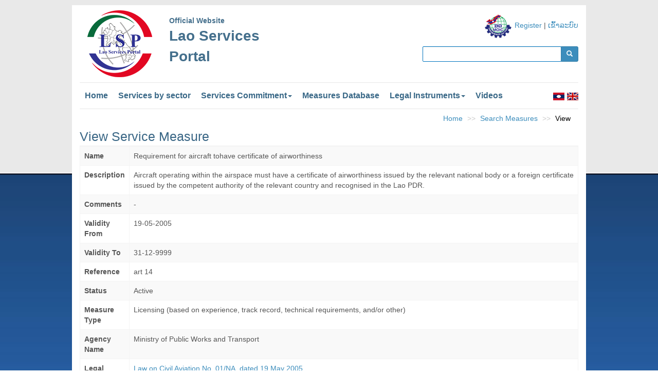

--- FILE ---
content_type: text/html; charset=UTF-8
request_url: http://lsp.moic.gov.la/index.php?r=site%2Fmeasureview&id=48
body_size: 4545
content:
<!DOCTYPE html>
<html lang="en">
    <head>

<title>ເວັບໄຊທ໌ ທາງການ ສູນຂໍ້ມູນຂ່າວສານ ທາງດ້ານການຄ້າດ້ານບໍລິການ</title>
        <meta charset="UTF-8">
        <meta name="viewport" content="width=device-width, initial-scale=1">
        <link rel="shortcut icon" href="/favicon.png" type="image/png">


        <meta name="keywords" content="Lao trade in services portal">
        <meta name="description" content="Lao Services Portal is a website that contains all information related to trades and investment in services in the Lao PDR">

        <meta property="og:image" content="http://lsp.moic.gov.la/images/lsp.jpg">
        <meta property="og:url" content="http://lsp.moic.gov.la/">
        <meta property="og:type" content="article">
        <meta property="og:title" content="Lao trade in services portal" />
        <meta property="og:description" content="Lao Services Portal is a website that contains all information related to trades and investment in services in the Lao PDR">

<meta name="twitter:site" content="@twitter">
<meta name="twitter:card" content="summary">
<meta name="twitter:title" content="Lao trade in services portal">
<meta name="twitter:description" content="Lao Services Portal is a website that contains all information related to trades and investment in services in the Lao PDR">
<meta name="twitter:image" content="http://lsp.moic.gov.la/images/lsp.jpg">


        <meta name="keywords" content="Requirement for aircraft tohave certificate of airworthiness">
<meta name="description" content="Aircraft operating within the airspace must have a certificate of airworthiness issued by the relevant national body or a foreign certificate issued by the competent authority of the relevant country and recognised in the Lao PDR.">
<link href="/assets/4b6ae37c/css/bootstrap.css" rel="stylesheet">
<link href="/adminlte/dist/css/AdminLTE.min.css" rel="stylesheet">
<link href="/adminlte/dist/css/font-awesome.min.css" rel="stylesheet">
<link href="/treeview/jquery.treeview.css" rel="stylesheet">
<link href="/assets/7b09116d/themes/smoothness/jquery-ui.css" rel="stylesheet">                    <link rel = "stylesheet" href = "/css/site.css">
        


    </head>
    <body>

                <div class="wrap">
            <div class="container">
                <div class="row">
                    <div class="col-md-8">
                        <div class="col-md-3 col-xs-6">
                            <img class="img-responsive"  style="margin: 10px 0px 10px 0px" src="/images/logo2.png"/>
                        </div>
                        <div class="col-md-8 col-xs-6" style="margin-top: 20px; color:#446F8C; font-weight: bolder">
                            Official Website<br>
                            <div id="webname" style="font-size: 28px">Lao Services<br>Portal</div>
                        </div>
                    </div>
                    <div class="col-md-4" style="padding-top: 15px;" align="right">
                        <img  src="/images/logo_right.png"/>
                        <a href="/index.php?r=site/register">Register</a> |

                        <a href='http://lsp.moic.gov.la/index.php?r=site%2Flogin'> ເຂົ້າລະບົບ</a>                        <form id="w1" action="/index.php" method="get">
<input type="hidden" name="r" value="site/searchcontent">                        <div class="input-group input-group-sm" style="padding-top: 15px;margin-bottom: 10px;">

                            <script language="javascript" type="text/javascript">
                                /// use cut typing keyword lao whitespace /[\u200B-\u200D\uFEFF]/g
                                function removeSpacesgobol(string) {
                                    // return string.split("\u200b").join('');
                                    return string.split(/[\u200B-\u200D\uFEFF]/g).join('');
                                }
                            </script>
                            <input type="text" id="form-control1" name="keyword" oninput="this.value = removeSpacesgobol(this.value);">                            <div class="input-group-btn">
                                <div class="btn-group btn-group-sm" role="group">
                                    <button type="submit" class="btn btn-primary"><span class="glyphicon glyphicon-search" aria-hidden="true"></span></button>
                                </div>
                            </div>

                        </div>
                        </form>                    </div>
                </div>
                <div class="row">
                    <div class="col-md-12">
                        <nav class="navbar navbar-default">
                            <div class="container-fluid">
                                <!-- Brand and toggle get grouped for better mobile display -->
                                <div class="navbar-header">

                                    <button type="button" class="navbar-toggle collapsed" data-toggle="collapse" data-target="#bs-example-navbar-collapse-1" aria-expanded="false">
                                        <span class="sr-only">Toggle navigation</span>
                                        <span class="icon-bar"></span>
                                        <span class="icon-bar"></span>
                                        <span class="icon-bar"></span>
                                    </button>
                                    <span class="visible-xs" style="padding-top: 10px; padding-left: 5px;">
                                        <a href="/index.php?r=site/language&lang=la"><img src="/images/la.jpg"/></a>
                                        <a  href="/index.php?r=site/language&lang=en"><img src="/images/en.jpg"/></a>
                                    </span>
                                </div>

                                <!-- Collect the nav links, forms, and other content for toggling -->
                                <div class="collapse navbar-collapse" id="bs-example-navbar-collapse-1">
                                    <ul class="nav navbar-nav">
                                        <li><a id="link" href="/index.php">Home</a></li>
                                        <li><a id="link" href="/index.php?r=site/servicebysector&id=1">Services by sector</a></li>
                                        <li class="dropdown">
                                            <a id="link" href="#" class="dropdown-toggle" data-toggle="dropdown" role="button" aria-haspopup="true" aria-expanded="false">Services Commitment<span class="caret"></span></a>
                                            <ul class="dropdown-menu">
<!--                                                <li><a href="/index.php?r=site/content&id=15">Autonomous Liberalization</a></li>-->
                                                <li><a href="/index.php?r=site/content&id=16">Trade Agreements</a></li>
                                                <li><a href="/index.php?r=site/content&id=14">Schedule of Commitment</a></li>
                                            </ul>
                                        </li>
                                        <!--                                        <li class="dropdown">
                                                                                    <a id="link" href="#" class="dropdown-toggle" data-toggle="dropdown" role="button" aria-haspopup="true" aria-expanded="false">Measures Database<span class="caret"></span></a>
                                                                                    <ul class="dropdown-menu">
                                                                                        <li><a href="/index.php?r=site/content&id=17">Overview</a></li>
                                                                                        <li><a href="/index.php?r=site/content&id=18">Procedure</a></li>
                                                                                        <li><a href="/index.php?r=site/content&id=19">Facilities</a></li>
                                                                                        <li><a href="/index.php?r=site/content&id=20">Forms</a></li>
                                                                                    </ul>
                                                                                </li>-->
                                        <li><a id="link" href="/index.php?r=site/searchmeasure">Measures Database</a></li>
                                        <li class="dropdown">
                                            <a id="link" href="#" class="dropdown-toggle" data-toggle="dropdown" role="button" aria-haspopup="true" aria-expanded="false">Legal Instruments<span class="caret"></span></a>
                                            <ul class="dropdown-menu">
                                                <li><a href="/index.php?r=site/searchservice&list=all">Search Services</a></li>
                                                <li><a href="/index.php?r=site/searchlegal">Search Legal Documents</a></li>
                                                <!-- <li><a href="/index.php?r=site/searchprocedure">Search Procedures</a></li> -->
                                                <li><a href="/index.php?r=site/searchform">Search Forms</a></li>
                                                <li><a href="/index.php?r=site/searchpublication">Search Publications</a></li>
                                                <!--<li><a href="/index.php?r=site/searcharticle">Search Articles</a></li> -->
                                                <li><a href="/index.php?r=site/searchannouncement">Search Announcements</a></li>
                                            </ul>
                                        </li>
                                        <li><a id="link" href="/index.php?r=site/content&id=462">Videos</a></li>
                                                                            </ul>
                                    <ul class="nav navbar-nav navbar-right hidden-xs">
                                        <li>
                                            <a style="padding-left: 0px; padding-right: 0px" href="/index.php?r=site/language&lang=la"><img src="/images/la.jpg"/></a>
                                        </li>
                                        <li>
                                            <a style="padding-left: 5px; padding-right: 0px"  href="/index.php?r=site/language&lang=en"><img src="/images/en.jpg"/></a>
                                        </li>
                                    </ul>
                                </div><!-- /.navbar-collapse -->
                            </div><!-- /.container-fluid -->
                        </nav>
                    </div>
                </div>
                <div class="row">
                    <div class="topfixed" id='Loading' ><img src="/images/load.gif"/></div>
                </div>
                <ul class="breadcrumb"><li><a href="/index.php">Home</a></li>
<li><a href="/index.php?r=site%2Fsearchmeasure">Search Measures</a></li>
<li class="active">View</li>
</ul>                
                <style>
    thead{
        background: #CDCDCD !important;
    }
</style>
<br/>
<div class="row">
    <div class="col-md-12">
        <div id="title_news" style="border-bottom: solid thin  #f0f0f0;">
            View Service Measure        </div>
    </div>
</div>
<div class="measures-view ">
    <table id="view_measure" class="table table-striped table-bordered detail-view"><tr><th>Name</th><td>Requirement for aircraft tohave certificate of airworthiness</td></tr>
<tr><th>Description</th><td>Aircraft operating within the airspace must have a certificate of airworthiness issued by the relevant national body or a foreign certificate issued by the competent authority of the relevant country and recognised in the Lao PDR.</td></tr>
<tr><th>Comments</th><td>-</td></tr>
<tr><th>Validity From</th><td>19-05-2005</td></tr>
<tr><th>Validity To</th><td>31-12-9999</td></tr>
<tr><th>Reference</th><td>art 14</td></tr>
<tr><th>Status</th><td>Active</td></tr>
<tr><th>Measure Type</th><td>Licensing (based on experience, track record, technical requirements, and/or other)</td></tr>
<tr><th> Agency Name</th><td>Ministry of Public Works and Transport</td></tr>
<tr><th>Legal Document</th><td><a href="/index.php?r=site%2Fdisplaylegal&amp;id=51">Law on Civil Aviation No. 01/NA, dated 19 May 2005</a></td></tr></table>
</div>
<b>This measure applies to Service</b>
<div class="service-index table-responsive">
    <div id="m_a_s" data-pjax-container="" data-pjax-push-state data-pjax-timeout="50000">    <div id="w0" class="grid-view">Showing <b>1 - 2</b> of <b>2</b> items
<table class="table table-striped table-bordered"><thead>
<tr><th><a href="/index.php?r=site%2Fmeasureview&amp;id=48&amp;sort=description" data-sort="description">Description</a></th></tr>
</thead>
<tbody>
<tr data-key="114"><td><a href="/index.php?r=site%2Fserviceview&amp;id=114">Air passenger transportation</a></td></tr>
<tr data-key="115"><td><a href="/index.php?r=site%2Fserviceview&amp;id=115">Air freight transportation</a></td></tr>
</tbody></table>
</div>    </div></div>                <a href="#" class="scrollup">Scroll</a>
                <div class="row">
                    <br>
                    <div class="col-md-12" align="center"><b>
                            <a href="/index.php?r=site/content&id=31" style="color: #8c8c8c">About Us </a><span style="color: red">|</span>
                            <a href="/index.php?r=site/content&id=27" style="color: #8c8c8c">Terms and Conditions </a><span style="color: red">|</span>
                            <a href="/index.php?r=site/content&id=28" style="color: #8c8c8c">FAQs </a><span style="color: red">|</span>
                            <a href="/index.php?r=site/content&id=29" style="color: #8c8c8c">Links </a><span style="color: red">|</span>
                            <a href="/index.php?r=site/content&id=30" style="color: #8c8c8c">Site Map </a><span style="color: red">|</span>
                            <a href="/index.php?r=site/contact" style="color: #8c8c8c">Contact Us </a>
                        </b>
                    </div>
                </div>
                <br>
            </div>
            <div class="container" id="footer">
                <p style="text-align: center;">Copyright &copy;2026, Foreign Trade Policy Department, Ministry of Industry and Commerce, Lao PDR.</p>
            </div>
        </div>

        <script src="/assets/f4ed1cb3/jquery.js"></script>
<script src="/assets/de2c85c1/yii.js"></script>
<script src="/assets/de2c85c1/yii.gridView.js"></script>
<script src="/assets/1fe750ec/jquery.pjax.js"></script>
<script src="/assets/4b6ae37c/js/bootstrap.js"></script>
<script src="/treeview/demo/jquery.cookie.js"></script>
<script src="/treeview/jquery.treeview.js"></script>
<script src="/treeview/demo/demo.js"></script>
<script src="/js/loadingmsg.gridview.js"></script>
<script src="/assets/7b09116d/jquery-ui.js"></script>
<script src="/assets/de2c85c1/yii.activeForm.js"></script>
<script type="text/javascript">jQuery(document).ready(function () {
jQuery('#w0').yiiGridView({"filterUrl":"\/index.php?r=site%2Fmeasureview\u0026id=48","filterSelector":"#w0-filters input, #w0-filters select"});
jQuery(document).pjax("#m_a_s a", {"push":true,"replace":false,"timeout":50000,"scrollTo":false,"container":"#m_a_s"});
jQuery(document).on("submit", "#m_a_s form[data-pjax]", function (event) {jQuery.pjax.submit(event, {"push":true,"replace":false,"timeout":50000,"scrollTo":false,"container":"#m_a_s"});});
jQuery('#form-control1').autocomplete({"source":null});
jQuery('#w1').yiiActiveForm([], []);
});</script>        <script>
            /* Slider Services by Sector */
            jQuery(document).ready(function () {

                $('.carousel[data-type="multi"] .item').each(function () {
                    var next = $(this).next();
                    if (!next.length) {
                        next = $(this).siblings(':first');
                    }
                    next.children(':first-child').clone().appendTo($(this));

                    for (var i = 0; i < 4; i++) {
                        next = next.next();
                        if (!next.length) {
                            next = $(this).siblings(':first');
                        }

                        next.children(':first-child').clone().appendTo($(this));
                    }
                });
            });

            $(function () {
                $("#myModal").modal();
            });
            var initialHtml = "";

            /* Responsive margin left*/
            $(document).ready(function () {
                initialHtml = $("#contentCheck").html();
                changeMarginLeft();
            });

            $(window).resize(function () {
                changeMarginLeft();
            });

            function changeMarginLeft() {
                if (typeof initialHtml !== typeof undefined && initialHtml !== false) {
                    $("#contentCheck").html(initialHtml);
                    var actualWidth = $(window).width();
                    var maxWidth = 980;
                    if (parseInt(actualWidth) <= 800) {
                        $('p').each(function () {
                            var marginLeft = $(this).css("margin-left");
                            if (typeof marginLeft !== typeof undefined && marginLeft !== false) {
                                if (marginLeft.indexOf("px") >= 0) {
                                    var valueInt = parseInt(marginLeft.replace("px", ""));
                                    var percent = parseFloat(valueInt * 100 / maxWidth).toFixed(20);
                                    var strPercent = percent + "%";
                                    $(this).css("margin-left", strPercent);
                                }
                            }
                        });

                        $('ol').each(function () {
                            var marginLeft = $(this).css("margin-left");
                            if (typeof marginLeft !== typeof undefined && marginLeft !== false) {
                                if (marginLeft.indexOf("px") >= 0) {
                                    var valueInt = parseInt(marginLeft.replace("px", ""));
                                    var percent = parseFloat(valueInt * 100 / maxWidth).toFixed(20);
                                    var strPercent = percent + "%";
                                    $(this).css("margin-left", strPercent);
                                }
                            }
                        });
                    }
                }
            }

            ////// using scroll top
            $(document).ready(function () {

                $(window).scroll(function () {
                    if ($(this).scrollTop() > 100) {
                        $('.scrollup').fadeIn();
                    } else {
                        $('.scrollup').fadeOut();
                    }
                });

                $('.scrollup').click(function () {
                    $("html, body").animate({
                        scrollTop: 0
                    }, 600);
                    return false;
                });

            });
        </script>


<script async src="https://www.googletagmanager.com/gtag/js?id=G-L9H6TS68TQ"></script>
<script>
  window.dataLayer = window.dataLayer || [];
  function gtag(){dataLayer.push(arguments);}
  gtag('js', new Date());

  gtag('config', 'G-L9H6TS68TQ');
</script>

    </body>
</html>



--- FILE ---
content_type: application/javascript
request_url: http://lsp.moic.gov.la/treeview/demo/demo.js
body_size: 277
content:
$(document).ready(function(){

	// first example
	$("#browser").treeview();

	// second example
	$("#navigation").treeview({
		persist: "location",
		collapsed: true,
		unique: true
	});

	// third example
	$("#red").treeview({
		animated: "fast",
		collapsed: true,
		unique: true,
		persist: "cookie",
		toggle: function() {
			window.console && console.log("%o was toggled", this);
		}
	});

	// fourth example
	$("#black, #gray").treeview({
		control: "#treecontrol",
		persist: "cookie",
		cookieId: "treeview-black"
	});

});

--- FILE ---
content_type: application/javascript
request_url: http://lsp.moic.gov.la/js/loadingmsg.gridview.js
body_size: 354
content:
// loading images show pjax  for search measures
$('#search_m')
    .on('pjax:start', function () {
        $('#Loading').show();
    })
    .on('pjax:end', function () {
        $('#Loading').hide();
    });

// loading images show pjax  for Level0 measures also applicable
$('#srl0')
    .on('pjax:start', function () {
        $('#Loading').show();
    })
    .on('pjax:end', function () {
        $('#Loading').hide();
    });
    
 // loading images show pjax  for Service relate measures   
$('#srm')
    .on('pjax:start', function () {
        $('#Loading').show();
    })
    .on('pjax:end', function () {
        $('#Loading').hide();
    });
    
 // loading images show pjax  for procedure relate measure 
$('#p_m')
    .on('pjax:start', function () {
        $('#Loading').show();
    })
    .on('pjax:end', function () {
        $('#Loading').hide();
    });
    
// loading images show pjax  for measure relate service 
$('#m_a_s')
    .on('pjax:start', function () {
        $('#Loading').show();
    })
    .on('pjax:end', function () {
        $('#Loading').hide();
    });
    
// loading images show pjax  for Search legal document
$('#d_l')
    .on('pjax:start', function () {
        $('#Loading').show();
    })
    .on('pjax:end', function () {
        $('#Loading').hide();
    });
    
// loading images show pjax  for Measures relate legal document
$('#m_r_l')
    .on('pjax:start', function () {
        $('#Loading').show();
    })
    .on('pjax:end', function () {
        $('#Loading').hide();
    });
    
// loading images show pjax  for Search procedures
$('#search_p')
    .on('pjax:start', function () {
        $('#Loading').show();
    })
    .on('pjax:end', function () {
        $('#Loading').hide();
    });
    
 // loading images show pjax  for procedure relate forms
$('#f_p')
    .on('pjax:start', function () {
        $('#Loading').show();
    })
    .on('pjax:end', function () {
        $('#Loading').hide();
    });
 
// loading images show pjax  for Search form
$('#search_f')
    .on('pjax:start', function () {
        $('#Loading').show();
    })
    .on('pjax:end', function () {
        $('#Loading').hide();
    });
    
// loading images show pjax  for document index
$('#d-index')
    .on('pjax:start', function () {
        $('#Loading').show();
    })
    .on('pjax:end', function () {
        $('#Loading').hide();
    });
    
 // loading images show pjax  for  add service in measure form
$('#output')
    .on('pjax:start', function () {
        $('#Loading').show();
    })
    .on('pjax:end', function () {
        $('#Loading').hide();
    });
// loading images show pjax  for measures index
$('#m-index')
    .on('pjax:start', function () {
        $('#Loading').show();
    })
    .on('pjax:end', function () {
        $('#Loading').hide();
    });
    
    // loading images show pjax  for procedure relate measure
$('#p_r_m')
    .on('pjax:start', function () {
        $('#Loading').show();
    })
    .on('pjax:end', function () {
        $('#Loading').hide();
    });